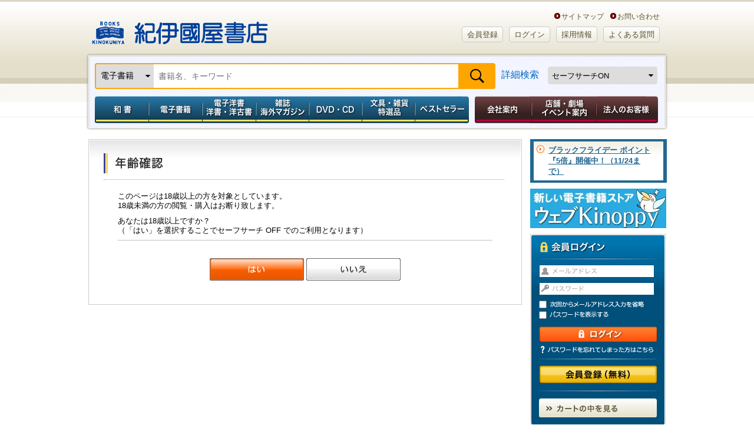

--- FILE ---
content_type: text/html; charset=utf-8
request_url: https://www.google.com/recaptcha/api2/aframe
body_size: 150
content:
<!DOCTYPE HTML><html><head><meta http-equiv="content-type" content="text/html; charset=UTF-8"></head><body><script nonce="1kMwTXmspdltEVwtqSyqww">/** Anti-fraud and anti-abuse applications only. See google.com/recaptcha */ try{var clients={'sodar':'https://pagead2.googlesyndication.com/pagead/sodar?'};window.addEventListener("message",function(a){try{if(a.source===window.parent){var b=JSON.parse(a.data);var c=clients[b['id']];if(c){var d=document.createElement('img');d.src=c+b['params']+'&rc='+(localStorage.getItem("rc::a")?sessionStorage.getItem("rc::b"):"");window.document.body.appendChild(d);sessionStorage.setItem("rc::e",parseInt(sessionStorage.getItem("rc::e")||0)+1);localStorage.setItem("rc::h",'1763850106069');}}}catch(b){}});window.parent.postMessage("_grecaptcha_ready", "*");}catch(b){}</script></body></html>

--- FILE ---
content_type: application/javascript
request_url: https://www.kinokuniya.co.jp/js/common/height.js
body_size: 5286
content:
document.write('<script type="text/javascript" src="../js/common/jquery.flatheights.js"></script>');


/* ユーザーエージェントチェック
 ------------------------------------------------------------------------------------------------------ */

var _UA = navigator.userAgent.toLowerCase();

/* 場合分け　applewebkitの場合
 ------------------------------------------------------------------------------------------------------ */

if(parseInt(_UA.indexOf('applewebkit')) > -1){
	$(window).bind('load',function(){


/*　●●●　*/
    var sets = [], temp = [];
    $('.book_list dt').each(function(i) {
        temp.push(this);
        if (i % 5 == 4) {
            sets.push(temp);
            temp = [];
        }
    });
    if (temp.length) sets.push(temp);

    $.each(sets, function() {
/*         $(this).flatHeights(); */
    });

/*　●●●　*/
    var sets = [], temp = [];
    $('.book_list dd').each(function(i) {
        temp.push(this);
        if (i % 5 == 4) {
            sets.push(temp);
            temp = [];
        }
    });
    if (temp.length) sets.push(temp);

    /* 各組ごとに高さ揃え */
    $.each(sets, function() {
/*         $(this).flatHeights(); */
    });

	/*　●●●　*/
    var sets = [], temp = [];
    $('.book_list2 dd').each(function(i) {
        temp.push(this);
        if (i % 4 == 3) {
            sets.push(temp);
            temp = [];
        }
    });
    if (temp.length) sets.push(temp);

    /* 各組ごとに高さ揃え */
    $.each(sets, function() {
/*         $(this).flatHeights(); */
    });


	/*　●●●　*/
    var sets = [], temp = [];
    $('.book_list2 dt').each(function(i) {
        temp.push(this);
        if (i % 4 == 3) {
            sets.push(temp);
            temp = [];
        }
    });
    if (temp.length) sets.push(temp);

    /* 各組ごとに高さ揃え */
    $.each(sets, function() {
/*         $(this).flatHeights(); */
    });



	/*　●●●　*/
    var sets = [], temp = [];
    $('.sub_pickup').each(function(i) {
        temp.push(this);
        if (i % 2 == 1) {
            sets.push(temp);
            temp = [];
        }
    });
    if (temp.length) sets.push(temp);

    /* 各組ごとに高さ揃え */
    $.each(sets, function() {
        $(this).flatHeights();
    });


		/*　●●●　*/
    var sets = [], temp = [];
    $('#book_ranking_box ol li').each(function(i) {
        temp.push(this);
        if (i % 5 == 4) {
            sets.push(temp);
            temp = [];
        }
    });
    if (temp.length) sets.push(temp);

    /* 各組ごとに高さ揃え */
    $.each(sets, function() {
        $(this).flatHeights();
    });




	});


/* 場合分け　applewebkitでない場合
 ------------------------------------------------------------------------------------------------------ */

}else{
	$(function(){

/*　●●●　*/
    var sets = [], temp = [];
    $('.book_list dt').each(function(i) {
        temp.push(this);
        if (i % 5 == 4) {
            sets.push(temp);
            temp = [];
        }
    });
    if (temp.length) sets.push(temp);

    $.each(sets, function() {
        /*$(this).flatHeights();*/
    });


/*　●●●　*/
    var sets = [], temp = [];
    $('.book_list dd').each(function(i) {
        temp.push(this);
        if (i % 5 == 4) {
            sets.push(temp);
            temp = [];
        }
    });
    if (temp.length) sets.push(temp);

    $.each(sets, function() {
        /*$(this).flatHeights();*/
    });


		/*　●●●　*/
    var sets = [], temp = [];
    $('.book_list2 dd').each(function(i) {
        temp.push(this);
        if (i % 4 == 3) {
            sets.push(temp);
            temp = [];
        }
    });
    if (temp.length) sets.push(temp);

    /* 各組ごとに高さ揃え */
    $.each(sets, function() {
        /*$(this).flatHeights();*/
    });


	/*　●●●　*/
    var sets = [], temp = [];
    $('.book_list2 dt').each(function(i) {
        temp.push(this);
        if (i % 4 == 3) {
            sets.push(temp);
            temp = [];
        }
    });
    if (temp.length) sets.push(temp);

    /* 各組ごとに高さ揃え */
    $.each(sets, function() {
        /*$(this).flatHeights();*/
    });


	/*　●●●　*/
    var sets = [], temp = [];
    $('.sub_pickup').each(function(i) {
        temp.push(this);
        if (i % 2 == 1) {
            sets.push(temp);
            temp = [];
        }
    });
    if (temp.length) sets.push(temp);

    /* 各組ごとに高さ揃え */
    $.each(sets, function() {
        $(this).flatHeights();
    });


			/*　●●●　*/
    var sets = [], temp = [];
    $('#book_ranking_box ol li').each(function(i) {
        temp.push(this);
        if (i % 5 == 4) {
            sets.push(temp);
            temp = [];
        }
    });
    if (temp.length) sets.push(temp);

    /* 各組ごとに高さ揃え */
    $.each(sets, function() {
        $(this).flatHeights();
    });


	});
}




